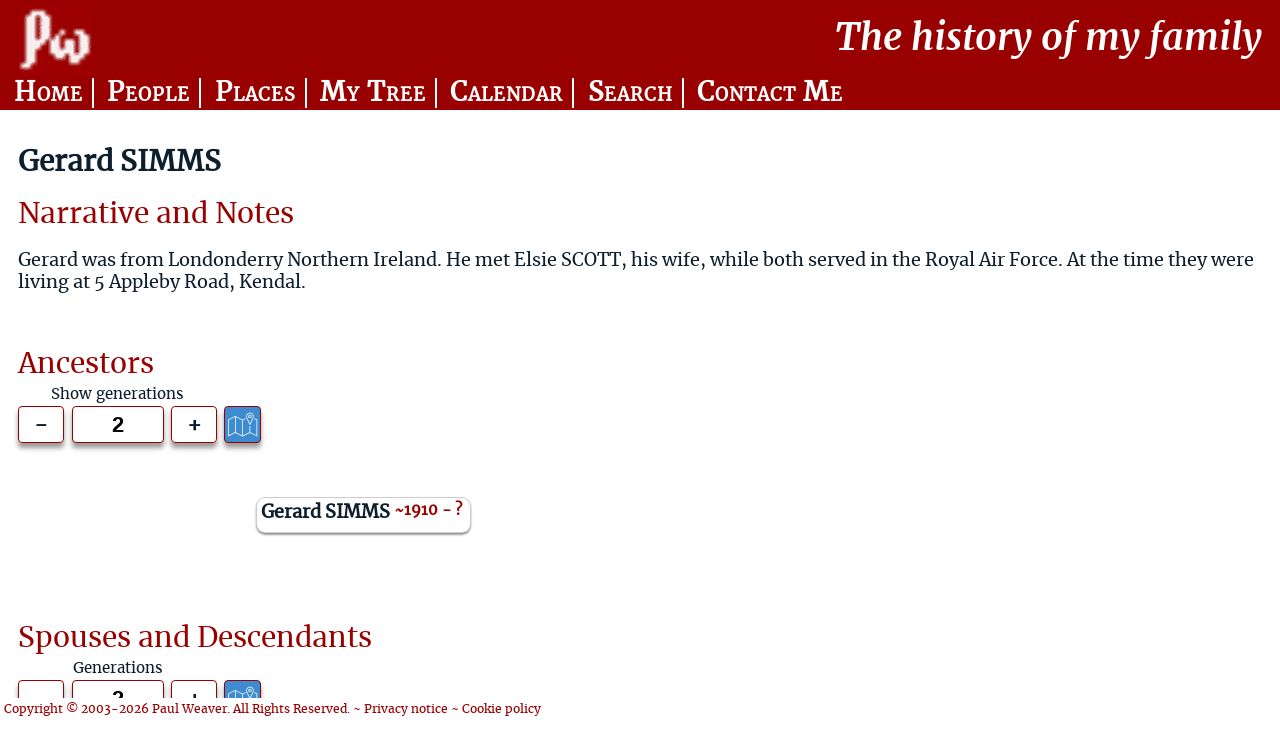

--- FILE ---
content_type: text/html; charset=utf-8
request_url: https://www.paulweaver.com/public/pw_indi.php?id=1888
body_size: 1820
content:
<head><title>PW Indi</title></head><!DOCTYPE html>
<html lang="en">
<head><meta  http-equiv="Content-Type" content="text/html"; charset="utf-8">
<meta name="viewport" content="width=device-width, initial-scale=1.0">
<meta name="keywords" contents="Family History Genealogy">
<meta name="description" content="Family History site with over 6000 people documented.">
<link rel="stylesheet" media="screen" type="text/css" href="../lib/pw.css">
<link rel="stylesheet" media="print" type="text/css" href="../lib/pw.css">
<title>PW The history of my family</title>
  <script async src="https://pagead2.googlesyndication.com/pagead/js/adsbygoogle.js?client=ca-pub-7731064078634386"
     crossorigin="anonymous"></script>  
</head>
<body>
<div class="masthead">
  <div class="header">
  	<div class ="logo"><a name='top' href='pw_home.php'><img src='../lib/pw.png' alt="logo"></a></div>
  	<div class="headergap">&nbsp;</div>
  	<div class="headertitle">The&nbsp;history&nbsp;of&nbsp;my&nbsp;family</div> 
	</div>
	<div class = "navbar">  
  	<ul>
    	<li><a id="homemenu" href="pw_home.php"></a></li>
    	<li><a id="namesmenu" href="pw_names.php"></a></li>
    	<li><a id="placesmenu" href="pw_places.php"></a></li>
    	<li><a id="mytreemenu" href="pw_ancestors.php?id=1"></a></li>
    	<li><a id="calendarmenu" href="pw_calendar.php"></a></li>
    	<li><a id="searchmenu" href="pw_search.php"></a></li>
    	<li><a id="contactmenu" href="pw_contact.php"></a></li>
  	</ul>
 	</div>
  </div><div class="pagetitle">Gerard SIMMS</div><div class="pagesubtitle"></div><div class = "indicontainer"><div class = "indianctree">
            <div class = "sectionheader">Ancestors</div><head><style>
        .ancestors{grid-template-columns: 0em repeat(2, minmax(1em, 10em) minmax(.5em,5em));}
    </style></head>
    <div class="aplusminus">
        <div class="aplusminuslabel">Show generations</div>
        <span class="adetail"></span>
        <span class="aminus">-</span>
        <input type="text" value="3" aria-label="Generations to show"/>
        <span class="aplus">+</span>
    </div><div class="ancestors" id="anctree"><div data-apath="1" class="" style="grid-column-start: span 0;"></div><div data-apath="1" data-owner="" class="line"><div class = "p"></div></div><div data-apath="1" class="ancestor" style="grid-column-end: span 3;"><div class="ancbox">
                    <div class="ancdetails" data-apath="1" data-aindiid="1888">
                        <div class="ancline1">
                            <div class = "ancname">Gerard SIMMS</div>
                            <div class = "ancdates">~1910 - ? </div>
                            <div ></div>
                        </div>
                        <div class = "ancprofplace"> </div> 
                    </div></div></div></div></div><div class = "indidestree">
        <div class = "sectionheader">Spouses and Descendants</div><head><style>
            .descendants{grid-template-columns: repeat(5, minmax(1em, 10em));}
    </style></head>
<div class="dplusminus">
    <div class="dplusminuslabel">Generations</div>
    <span class="ddetail"></span>
    <span class="dminus">-</span>
    <input type="text" value="2" aria-label="Generations to show"/>
    <span class="dplus">+</span>
</div><div class="descendants" id="destree"><div class="descendant" data-birthseq="a" style="grid-column-start: span 5;">
                <div class="desbox"> 
                    <div class="desdetails"  data-dindiid="1888">
                        <div class="desline1">
                            <div class = "desname">Gerard SIMMS</div>   
                            <div class = "desdates">~1910 - ?</div> 
                            <div ></div>
                        </div>
                        <div class = "desprofplace"> </div>
                    </div>
                    <div class = "desspouses">
                    <div class="spouse" data-birthseq="aW">&nbsp;&nbsp;m. 
                    <a href="pw_indi.php?id=1887">A Private Individual</a> () </div></div>
                    <div class="desgrowhidden" data-birthseq="a">&nbsp;</div>
                </div></div><div class="line" data-birthseq="aa"><div class = "t"></div></div><div class="line" data-birthseq="aa"><div class = "h" data-dp2=""></div></div><div class="descendant" data-birthseq="aa" style="grid-column-start: span 3;">
                <div class="desbox"> 
                    <div class="desdetails"  data-dindiid="1889">
                        <div class="desline1">
                            <div class = "desname">A Private Individual</div>   
                            <div class = "desdates"></div> 
                            <div ></div>
                        </div>
                        <div class = "desprofplace"> </div>
                    </div>
                    <div class = "desspouses"></div>
                </div></div><div class="line" data-birthseq="ab"><div class = "t"></div></div><div class="line" data-birthseq="ab"><div class = "h" data-dp2=""></div></div><div class="descendant" data-birthseq="ab" style="grid-column-start: span 3;">
                <div class="desbox"> 
                    <div class="desdetails"  data-dindiid="1890">
                        <div class="desline1">
                            <div class = "desname">A Private Individual</div>   
                            <div class = "desdates"></div> 
                            <div ></div>
                        </div>
                        <div class = "desprofplace"> </div>
                    </div>
                    <div class = "desspouses"></div>
                </div></div><div class="line" data-birthseq="ac"><div class = "y"></div></div><div class="line" data-birthseq="ac"><div class = "h" data-dp2=""></div></div><div class="descendant" data-birthseq="ac" style="grid-column-start: span 3;">
                <div class="desbox"> 
                    <div class="desdetails"  data-dindiid="1891">
                        <div class="desline1">
                            <div class = "desname">A Private Individual</div>   
                            <div class = "desdates"></div> 
                            <div ></div>
                        </div>
                        <div class = "desprofplace"> </div>
                    </div>
                    <div class = "desspouses"></div>
                </div></div></div></div><div class="mainnote">
            <div class = "sectionheader">Narrative and Notes</div><p>Gerard was from Londonderry Northern Ireland.  He met Elsie SCOTT, his wife, while both served in the Royal Air Force.  At the time they were living at 5 Appleby Road, Kendal.</p></div></div>
    <div class="copyright">Copyright &copy; 2003-2026 Paul Weaver. All Rights Reserved. ~ <a href="pw_contact.php">Privacy notice</a> ~ <a href="pw_contact.php">Cookie policy</a>
    </div><script type="text/javascript"> let maxagen=2;</script><script type="text/javascript"> let maxdgen=2</script><script type="text/javascript" src="../lib/pw_des.js"></script><script type="text/javascript" src="../lib/pw_anc.js"></script><script type="text/javascript" src="../lib/pw_indi.js"></script><script type="text/javascript">revealAncGenerations(3)</script><script type="text/javascript">revealDesGenerations(2)</script><script type="text/javascript">initialiseFacts()</script>

--- FILE ---
content_type: text/html; charset=utf-8
request_url: https://www.google.com/recaptcha/api2/aframe
body_size: 250
content:
<!DOCTYPE HTML><html><head><meta http-equiv="content-type" content="text/html; charset=UTF-8"></head><body><script nonce="nXEO_bxt2f4YEXHwBQbiOw">/** Anti-fraud and anti-abuse applications only. See google.com/recaptcha */ try{var clients={'sodar':'https://pagead2.googlesyndication.com/pagead/sodar?'};window.addEventListener("message",function(a){try{if(a.source===window.parent){var b=JSON.parse(a.data);var c=clients[b['id']];if(c){var d=document.createElement('img');d.src=c+b['params']+'&rc='+(localStorage.getItem("rc::a")?sessionStorage.getItem("rc::b"):"");window.document.body.appendChild(d);sessionStorage.setItem("rc::e",parseInt(sessionStorage.getItem("rc::e")||0)+1);localStorage.setItem("rc::h",'1769121650306');}}}catch(b){}});window.parent.postMessage("_grecaptcha_ready", "*");}catch(b){}</script></body></html>

--- FILE ---
content_type: text/css
request_url: https://www.paulweaver.com/lib/pw.css
body_size: 56930
content:
@charset "utf-8";
/* Global settings */

/*=====================================================FONTS==========================================================================*/
@font-face {
    font-family: 'merriweatherregular';
    src: url('https://www.paulweaver.com/lib/fonts/merriweather-regular-webfont.woff2') format('woff2'),
        url('https://www.paulweaver.com/lib/fonts/merriweather-regular-webfont.woff') format('woff');
    font-weight: normal;
    font-style: normal;

}

@font-face {
    font-family: 'merriweatherblack';
    src: url('https://www.paulweaver.com/lib/fonts/merriweather-black-webfont.woff2') format('woff2'),
        url('https://www.paulweaver.com/lib/fonts/merriweather-black-webfont.woff') format('woff');
    font-weight: normal;
    font-style: normal;

}

@font-face {
    font-family: 'merriweatherblack_italic';
    src: url('https://www.paulweaver.com/lib/fonts/merriweather-blackitalic-webfont.woff2') format('woff2'),
        url('https://www.paulweaver.com/lib/fonts/merriweather-blackitalic-webfont.woff') format('woff');
    font-weight: normal;
    font-style: normal;
}

@font-face {
    font-family: 'merriweatherbold';
    src: url('https://www.paulweaver.com/lib/fonts/merriweather-bold-webfont.woff2') format('woff2'),
        url('https://www.paulweaver.com/lib/fonts/merriweather-bold-webfont.woff') format('woff');
    font-weight: normal;
    font-style: normal;
}

@font-face {
    font-family: 'merriweatherbold_italic';
    src: url('https://www.paulweaver.com/lib/fonts/merriweather-bolditalic-webfont.woff2') format('woff2'),
        url('https://www.paulweaver.com/lib/fonts/merriweather-bolditalic-webfont.woff') format('woff');
    font-weight: normal;
    font-style: normal;
}

@font-face {
    font-family: 'merriweatheritalic';
    src: url('https://www.paulweaver.com/lib/fonts/merriweather-italic-webfont.woff2') format('woff2'),
        url('https://www.paulweaver.com/lib/fonts/merriweather-italic-webfont.woff') format('woff');
    font-weight: normal;
    font-style: normal;
}

@font-face {
    font-family: 'merriweatherlight';
    src: url('https://www.paulweaver.com/lib/fonts/merriweather-light-webfont.woff2') format('woff2'),
        url('https://www.paulweaver.com/lib/fonts/merriweather-light-webfont.woff') format('woff');
    font-weight: normal;
    font-style: normal;
}

@font-face {
    font-family: 'merriweatherlight_italic';
    src: url('https://www.paulweaver.com/lib/fonts/merriweather-lightitalic-webfont.woff2') format('woff2'),
        url('https://www.paulweaver.com/lib/fonts/merriweather-lightitalic-webfont.woff') format('woff');
    font-weight: normal;
    font-style: normal;
}


/*========================================================DOCUMENT LEVEL========================================================================

/* Custom variable declarations */
:root {
    --pw_red: #990000;
    --pw_blue: #3d8cd1;
    --pw_white: #ffffff;
    --pw_green: #60993e;
    --pw_black: #0d1f2d;
    --pw_red_hint: #ffe2e2;
    --pw_blue_hint: #f2f5f8;
    --pw_green_hint: #f2f8ee;
    --pw_parchment: #FCF5E5;
    --pw_box_shadow: rgba(0, 0, 0, 0.4);
}


* {
    box-sizing: border-box;
}

body {
    position: absolute;
    overflow-y: auto;
    -ms-overflow-style: none;
    /* IE and Edge */
    scrollbar-width: none;
    /* Firefox */
    text-rendering: optimizeLegibility;
    -webkit-font-smoothing: antialiased;
}

body::-webkit-scrollbar {
    display: none;
}

html,
body {
    width: 100vw;
    height: 100vh;
    margin: 0px;
    color: var(--pw_black);
    font-family: merriweatherregular, Verdana, Arial, Helvetica, sans-serif;
    font-size: calc(8px + 1vw);
    line-height: 1.2;
    background-color: var(--pw_white);
}

@media only screen and (min-width: 768px) {

    /*Desktop*/
    html,
    body {
        font-size: calc(12px + 0.5vw);
    }
}

/* Anchor defaults */
a:link {
    color: var(--pw_black);
    text-decoration: none;
}

a:visited {
    color: var(--pw_black);
    text-decoration: none;
}

a:focus {
    color: var(--pw_red);
    /* border: solid var(--pw_red); */
    text-decoration: none;
    cursor: pointer;
}

a:hover {
    color: var(--pw_red);
    font-weight: bold;
    text-decoration: underline;
    cursor: pointer;
}

a:active {
    color: var(--pw_red);
    font-weight: bold;
    text-decoration: none;
    cursor: pointer;
}

/* ==================================================COPYRIGHT================================================ */
.copyright {
    display: block;
    width: 100%;
    color: var(--pw_red);
    background: var(--pw_white);
    font-size: 0.65rem;
    text-align: left;
    position: -webkit-sticky; /* Safari */ 
    position: sticky;
    padding: 0.2rem;
    bottom: 0;
    left: 0;
}
.copyright a {
    color: var(--pw_red);
    background: var(--pw_white);
}

.cookienotice{
    display: flex;
    align-items: center;
    flex-wrap: nowrap;
    width: 100%;
    color: var(--pw_white);
    background: var(--pw_green);
    font-size: 0.8rem;
    position: -webkit-sticky; /* Safari */ 
    position: sticky;
    padding: 1rem;
    bottom: 0;
    left: 0;
    height: 10rem;
    z-index: 100;
}
.cookienotice a {
    color: var(--pw_white);
    background: var(--pw_green);
    text-decoration: underline;
}
.cookietext{
    justify-self: flex-start;
}
.cookiebutton{
    justify-self: flex-end;
    padding: 2rem;
    cursor: pointer;
}
.cookiebutton:hover {
    font-weight: bold;
}


/*  ==================================================HEADER AND FOOTER====================================================================== */
.masthead {
    padding: 0px;
    width: 100vw;
    position: -webkit-sticky; /* Safari */ 
    position: sticky;
    top: 0;
    z-index: 10;
}

.header {
    display: grid;
    grid-template-columns: 2rem 1fr 1fr;
    column-gap: 0;
    align-items: center;
    background-color: var(--pw_red);
    padding: 5px 1rem 0px 1rem;
    height: 2rem;
}

@media only screen and (min-width: 768px) {

    /*Desktop*/
    .header {
        display: flex;
        flex-direction: row;
        justify-content: space-between;
        align-items: center;
        background-color: var(--pw_red);
        padding-left: 1rem;
        padding-right: 1rem;
        height: 4rem;
    }
}

.logo img {
    width: 2rem;
    max-width: 2rem;
    max-height: 2rem;
}

@media only screen and (min-width: 768px) {

    /*Desktop*/
    .logo img {
        width: 4rem;
        max-width: 4rem;
        max-height: 4rem;
    }
}

.headertitle {
    justify-self: end;
    color: var(--pw_white);
    font-family: 'merriweatherbold_italic';
    font-size: 1rem;
    font-weight: bold;
}

@media only screen and (min-width: 768px) {

    /*Desktop*/
    .headertitle {
        font-size: 2rem;
        font-weight: normal;
    }
}

.navbar {
    display: flex;
    flex-flow: wrap;
    justify-content: space-evenly;
    background-color: var(--pw_red);
    width: 100%;
}

.navbar ul {
    list-style: none;
    padding: 0;
    margin: 0;
    justify-content: space-evenly;
}

.navbar li {
    display: inline;
    margin: 0;
    padding: 0;
}
#homemenu {
    content: url('home.svg');
    width: calc(100vw / 8);
    height: auto;
}
#namesmenu {
    content: url('people2.svg');
    width: calc(100vw / 8);
    height: auto;
}
#placesmenu {
    content: url('place.svg');
    width: calc(100vw / 8);
    height: auto;
}
#calendarmenu {
    content: url('calendar.svg');
    width: calc(100vw / 8);
    height: auto;
}
#mytreemenu {
    content: url('tree.svg');
    width: calc(100vw / 8);
    height: auto;
}
#searchmenu {
    content: url('find.svg');
    width: calc(100vw / 8);
    height: auto;
}
#contactmenu {
    content: url('envelope.svg');
    width: calc(100vw / 8);
    height: auto;
}

@media only screen and (min-width: 768px) {

    /*Desktop*/
    .navbar {
        height: 2rem;
        justify-content: flex-start;
    }

    .navbar ul {
        margin: .25rem;
        width: auto;
        white-space: nowrap;
    }

    .navbar a {
        color: var(--pw_white);
        text-decoration: none;
        text-align: center;
        font-size: 1.4rem;
        font-variant: small-caps;
        letter-spacing: 1px;
        font-weight: bold;
        padding: 0px 0.5rem 0px 0.5rem;
        border-right: var(--pw_white) solid 2px;
        display: inline-block;
        margin: 0;
/*         line-height: 1.5rem; */
    }

    .navbar a:hover {
        text-decoration: underline;
        color: var(--pw_white);
    }

    .navbar a:link {
        color: var(--pw_white);
    }
    #homemenu {
        content: "";
        width:fit-content;
    }
    #homemenu::before {
        content: "Home";
    }
    #namesmenu {
        content: "";
        width:fit-content;
    }

    #namesmenu::before {
        content: "People";

    }
    #placesmenu {
        content: "";
        width:fit-content;
    }

    #placesmenu::before {
        content: "Places";
    }

    #calendarmenu {
        content: "";
        width:fit-content;
    }
    #calendarmenu::before {
        content: "Calendar";
        width:fit-content;
    }
    #mytreemenu {
        content: "";
        width:fit-content;
    }

    #mytreemenu::before {
        content: "My Tree";
    }
    #searchmenu {
        content: "";
        width:fit-content;
    }

    #searchmenu::before {
        content: "Search";
    }
    #contactmenu {
        content: "";
        border-right: none;
        width:fit-content;
    }

    #contactmenu::before {
        content: "Contact Me";
    }
}

/* =========================================================COMMON STRUCTURES ============================================================================================================>*/

.pagetitle {
    grid-column: 1 / 1;
    grid-row: 1 / 1;
    font-size: 1.5rem;
    font-weight: bold;
    text-align: left;
    padding-left: 1rem;
    padding-top: 1rem;
}

.pagesubtitle {
    font-size: 1rem;
    font-weight: bold;
    text-align: left;
    color: var(--pw_blue);
    padding-left: 1rem;
}

@media only screen and (min-width: 768px) {

    /*Desktop*/
    .pagetitle {
        grid-column: 1 / span 2;
        padding-left: 1rem;
        padding-right: 1rem;
        padding-top: 2rem;
    }

    .pagesubtitle {
        padding-left: 1rem;
        padding-right: 1rem;
    }
}

/* Prevents select and copying */
.noselect {  
    -webkit-touch-callout: none; /* iOS Safari */
      -webkit-user-select: none; /* Safari */
       -khtml-user-select: none; /* Konqueror HTML */
         -moz-user-select: none; /* Old versions of Firefox */
          -ms-user-select: none; /* Internet Explorer/Edge */
              user-select: none; /* Non-prefixed version, currently
                                    supported by Chrome, Edge, Opera and Firefox */
}



.paperbag {
    filter: drop-shadow(1px 6px 3px rgba(50, 50, 0, 0.5));
}

.paper {
    background-color: var(--pw_parchment);
    clip-path: polygon(0% 0.000%,
            0.526% 3%,
            0.524% 5%,
            0.122% 6%,
            0.617% 7%,
            0.715% 7%,
            0.717% 9%,
            0.292% 12%,
            0.519% 15%,
            0.416% 15%,
            0.376% 15%,
            0.582% 16%,
            0.405% 16%,
            0.292% 18%,
            0.866% 19%,
            0.513% 19%,
            0.847% 20%,
            0.403% 20%,
            0.713% 20%,
            0.046% 23%,
            0.587% 24%,
            0.327% 26%,
            0.580% 29%,
            0.011% 30%,
            0.388% 32%,
            0.106% 34%,
            0.702% 35%,
            0.567% 37%,
            0.897% 39%,
            0.162% 41%,
            0.344% 42%,
            0.857% 43%,
            0.214% 45%,
            0.722% 47%,
            0.633% 48%,
            0.005% 50%,
            0.039% 50%,
            0.062% 52%,
            0.421% 55%,
            0.187% 58%,
            0.363% 58%,
            0.011% 61%,
            0.682% 61%,
            0.990% 63%,
            0.204% 63%,
            0.435% 65%,
            0.636% 65%,
            0.895% 66%,
            0.481% 66%,
            0.325% 69%,
            0.596% 69%,
            0.102% 72%,
            0.849% 74%,
            0.433% 74%,
            0.301% 77%,
            0.671% 77%,
            0.705% 80%,
            0.139% 82%,
            0.073% 84%,
            0.304% 85%,
            0.351% 87%,
            0.617% 89%,
            0.233% 91%,
            0.857% 93%,
            0.875% 94%,
            0.457% 96%,
            0.240% 98%,
            0% 100%,
            2% 99.603%,
            2% 99.482%,
            2% 99.990%,
            4% 99.021%,
            7% 99.586%,
            7% 99.473%,
            8% 99.903%,
            10% 99.471%,
            10% 99.947%,
            11% 99.068%,
            13% 99.841%,
            13% 99.136%,
            14% 99.848%,
            14% 99.917%,
            16% 99.950%,
            19% 99.505%,
            20% 99.066%,
            23% 99.429%,
            24% 99.446%,
            26% 99.860%,
            27% 99.430%,
            30% 99.867%,
            32% 99.023%,
            34% 99.881%,
            35% 99.196%,
            36% 99.040%,
            38% 99.620%,
            40% 99.563%,
            43% 99.971%,
            45% 99.735%,
            48% 99.071%,
            49% 99.505%,
            50% 99.755%,
            52% 99.643%,
            53% 99.669%,
            54% 99.397%,
            57% 99.272%,
            59% 99.601%,
            60% 99.378%,
            62% 99.553%,
            63% 99.393%,
            65% 99.589%,
            66% 99.261%,
            67% 99.281%,
            69% 99.278%,
            71% 99.258%,
            73% 99.848%,
            73% 99.217%,
            76% 99.816%,
            78% 99.819%,
            80% 99.608%,
            82% 99.433%,
            82% 99.182%,
            85% 99.618%,
            87% 99.177%,
            89% 99.043%,
            90% 99.250%,
            92% 99.539%,
            94% 99.271%,
            96% 99.488%,
            98% 99.730%,

            100% 100%,
            99.310% 97%,
            99.447% 97%,
            99.663% 94%,
            99.537% 92%,
            99.515% 91%,
            99.341% 90%,
            99.299% 89%,
            99.085% 89%,
            99.887% 87%,
            99.747% 85%,
            99.979% 84%,
            99.285% 81%,
            99.203% 80%,
            99.205% 78%,
            99.969% 76%,
            99.610% 74%,
            99.496% 73%,
            99.333% 71%,
            99.618% 71%,
            99.927% 70%,
            99.907% 68%,
            99.637% 67%,
            99.965% 65%,
            99.395% 64%,
            99.742% 63%,
            99.058% 63%,
            99.107% 61%,
            99.650% 61%,
            99.067% 58%,
            99.760% 55%,
            99.746% 52%,
            99.358% 51%,
            99.097% 51%,
            99.480% 49%,
            99.199% 48%,
            99.194% 45%,
            99.080% 45%,
            99.944% 45%,
            99.583% 44%,
            99.983% 43%,
            99.216% 42%,
            99.252% 40%,
            99.405% 40%,
            99.627% 38%,
            99.240% 35%,
            99.257% 33%,
            99.558% 31%,
            99.938% 29%,
            99.199% 29%,
            99.747% 27%,
            99.766% 26%,
            99.475% 26%,
            99.506% 25%,
            99.607% 24%,
            99.110% 22%,
            99.777% 20%,
            99.277% 19%,
            99.243% 17%,
            99.863% 16%,
            99.986% 14%,
            99.001% 12%,
            99.377% 11%,
            99.523% 9%,
            99.676% 7%,
            99.518% 5%,
            99.909% 4%,
            99.449% 1%,

            100% 0.000%,

            97% 0.088%,
            96% 0.862%,
            94% 0.771%,
            93% 0.578%,
            90% 0.920%,
            88% 0.543%,
            86% 0.791%,
            83% 0.854%,
            80% 0.921%,
            78% 0.209%,
            78% 0.633%,
            78% 0.130%,
            77% 0.627%,
            75% 0.957%,
            74% 0.118%,
            72% 0.805%,
            71% 0.550%,
            70% 0.095%,
            69% 0.384%,
            66% 0.007%,
            64% 0.119%,
            63% 0.169%,
            61% 0.454%,
            60% 0.444%,
            59% 0.611%,
            58% 0.031%,
            57% 0.166%,
            55% 0.199%,
            53% 0.655%,
            51% 0.335%,
            50% 0.409%,
            49% 0.068%,
            47% 0.582%,
            45% 0.441%,
            44% 0.266%,
            42% 0.694%,
            39% 0.149%,
            38% 0.041%,
            37% 0.536%,
            35% 0.380%,
            32% 0.224%,
            30% 0.232%,
            29% 0.689%,
            26% 0.652%,
            26% 0.699%,
            23% 0.104%,
            23% 0.015%,
            21% 0.604%,
            21% 0.114%,
            19% 0.994%,
            18% 0.920%,
            17% 0.314%,
            14% 0.035%,
            13% 0.899%,
            11% 0.218%,
            8% 0.024%,
            5% 0.191%,
            3% 0.067%,
            1% 0.364%,

            0% 0%)
}

/* ======================================================HOME PAGE  ============================================================================================================>*/

.homecontainer {
    display: block;
}

.homepapers {
    display: flex;
    flex-wrap: wrap;
}

.homeimage {
    max-width: 30vw;
    margin: 1rem;
    float: right;
}

.hometext {
    margin: 1rem;
}

.hometext .signature {
    height: 3rem;
    object-fit: contain;
}

.homelinks {
    padding: 1rem;
    max-width: 30rem;
}

.homelinkstitle {
    font-weight: bold;
    font-size: 1.5rem;
    padding-top: 1rem;
    padding-bottom: 1rem;


}

.homelinkrows {
    display: grid;
    grid-template-columns: 48px 6rem minmax(10rem, 1fr);
    gap: 0.5rem;
    padding: 1rem;
}

.linkicon {
    background-color: var(--pw_red);
    height: 48px;
    width: 48px;
    align-self: center;

}

.linktitle {
    font-size: 1rem;
    font-weight: bold;
    font-variant: small-caps;
    align-self: center;
}

.linktext {
    font-size: 1rem;
    align-self: center;
}

.homeintcontainer {
    padding: 1rem;
    max-width: 50rem;
    overflow: hidden;
    align-items: flex-start;
}

.homeinttitle {

    font-weight: bold;
    font-size: 1.5rem;
    padding: 0.5rem;
}

.homeinttext {
    font-size: 1rem;
    padding: 0.5rem;
}

.homeintrows {
    display: grid;
    grid-template-columns: 96px 1fr;
    gap: 0.5rem;
    padding: 0.5rem;
    margin: 0.5rem;
}

.homeintname {
    align-self: flex-end;
    grid-column: 2;
    grid-row: 1;
    font-weight: bold;
}

.homeintdates {
    display: inline-block;
    color: var(--pw_red);
    font-size: 0.8rem;
    white-space: nowrap;
}

.homeprofplace {
    align-self: flex-start;
    grid-column: 2;
    grid-row: 2;
    color: var(--pw_blue);
}

.homeintimage {
    grid-column: 1;
    grid-row: 1/ 3;
}

.homeintimage img {
    max-width: 96px;
}




@media only screen and (min-width: 768px) {

    /*Desktop*/
    .homecontainer {
        padding-left: 2rem;
        padding-right: 2rem;
    }

    .homelinks {
        padding: 2rem;
        grid-template-columns: 48px 10rem minmax(10rem, 1fr);
    }

    .homeintcontainer {
        padding: 2rem;
        gap: 1rem;
    }

    .homeintname {
        white-space: nowrap;
    }
}

/* ======================================================NAMES PAGE  ============================================================================================================>*/

.mainbody {
    min-height: 10000px;
}

.namcontainer {
    display: grid;
    grid-template-columns: 1fr;
    grid-template-rows: 6rem 1fr 1px;
    gap: 0.5rem;
    overflow: hidden;
}

@media only screen and (min-width: 768px) {

    /*Desktop*/
    .namcontainer {
        grid-template-columns: minmax(12rem, 768px) minmax(65%, 100%);
        grid-template-rows: 1fr 1px;
    }
}

/* Search input and buttons */
.namleft {
    grid-column: 1 / 1;
    grid-row: 1 / 1;
    overflow: hidden;
    justify-self: center;
    width: 100%;
    min-height: 10000px;
}

.namsearchcontainer {
    width: 100%;
    margin-top: 1rem;
    display: grid;
    grid-template-columns: 14rem 5rem 5rem;
    justify-content: center;
    gap: 0.5rem;
    justify-items: center;
    align-items: center;
}

.namimage {
    display: none;
}

#namsearchinput {
    grid-column: 1 / 1;
    grid-row: 1 / 1;
    outline-width: 0;
    width: 12rem;
    cursor: text;
    user-select: initial;
    -webkit-user-select: initial;
    line-height: 2rem;
    font-size: 1rem;
    border-radius: 4px;
    border: 1px solid var(--pw_red);
    padding: 0 0.5rem 0 0.5rem;
    justify-self: center;
    box-shadow: 0 5px 5px var(--pw_box_shadow);
}

.namsearchinput input:focus {
    cursor: text;
}

#namsearchbutton {
    grid-column: 2 / 2;
    grid-row: 1 / 1;
    user-select: none;
    -webkit-user-select: none;
    font-weight: bold;
    font-size: 1rem;
    border-radius: 4px;
    border: 1px solid var(--pw_red);
    text-align: center;
    box-shadow: 0 5px 5px var(--pw_box_shadow);
    padding: 0.5rem;
    justify-self: end;
}

#namsearchclear {
    grid-column: 3 / 3;
    grid-row: 1 / 1;
    user-select: none;
    -webkit-user-select: none;
    font-weight: bold;
    font-size: 1rem;
    border-radius: 4px;
    border: 1px solid var(--pw_red);
    text-align: center;
    box-shadow: 0 5px 5px var(--pw_box_shadow);
    padding: 0.5rem;
    justify-self: start;
}

#namsearchmessage {
    grid-column: 1 / 4;
    grid-row: 2 / 2;
    font-size: 1rem;
    font-weight: bold;
    margin-top: 1rem;
}

@media only screen and (min-width: 768px) {

    /*Desktop*/
    .namsearchcontainer {
        grid-template-columns: 50% 50%;
    }

    .namimage {
        display: block;
        grid-column: 1 / 3;
        grid-row: 1 / 1;
        object-fit: contain;
        width: 100%;
        height: auto;
        max-height: 40vh;
        justify-self: center;
    }

    #namsearchinput {
        grid-column: 1 / 3;
        grid-row: 2 / 2;
    }

    #namsearchbutton {
        grid-column: 1 / 1;
        grid-row: 3 / 3;
    }

    #namsearchclear {
        grid-column: 2 / 2;
        grid-row: 3 / 3;
    }

    #namsearchmessage {
        grid-column: 1 / 3;
        grid-row: 4 / 4;
    }
}

/* Names list table */
.namright {
    grid-column: 1 / 1;
    grid-row: 2 / 2;
    max-height: calc(100vh - 11rem);
    overflow-x: hidden;
    overflow-y: auto;
}

@media only screen and (min-width: 768px) {

    /*Desktop*/
    .namright {
        grid-column: 2 / 2;
        grid-row: 1 / 1;
        max-height: calc(100vh - 13rem);
    }
}

.namscrollbox {
    padding: 0 1rem 50vh 1rem;
}

.namcont1 {
    display: grid;
    grid-template-columns: 1rem fit-content(8rem) minmax(10rem, 50rem);
    gap: 0.5rem;
}

.namsurname {
    grid-column: 1 / span 4;
    position: -webkit-sticky;
    position: sticky;
    top: 0;
    padding: 0.25rem;
    background-color: var(--pw_white);
    font-size: 1.2rem;
    font-weight: bold;
}

.namgivenall {
    grid-column: 2;
    font-size: 1rem;
    min-width: 10rem;
}

.namcont2 {
    grid-column: 3;
    display: flex;
    flex-wrap: wrap;
}

.namprofplace {
    order: 1;
    font-size: 0.8rem;
    color: var(--pw_blue);
}

.namlifedates {
    order: 2;
    font-size: 0.8rem;
    font-weight: bold;
    color: var(--pw_red);
}
    .namlifedates::before {
        content: "  (";
    }
    .namlifedates::after {
        content: "  )";
    }

.namdata {
    order: 3;
    font-size: 0.8rem;
    font-style: italic;
}



/*================================================================INDIVIDUAL PAGES============================================================*/

.indicontainer {
    display: flex;
    flex-wrap: wrap;
}

.sectionheader {
    font-size: 1.5rem;
    text-align: left;
    color: var(--pw_red);
}

/*-------------------PHOTOS-----------------------*/
.indiphotowall ul {
    list-style: none;
    display: flex;
    flex-wrap: wrap;
    gap: 1rem;
    padding: 1rem;
    justify-content: center;
    order: 1;
}

.indiphotowall li {
    height: 20vh;
    position: relative;
}

.indiphotowall img {
    object-fit: contain;
    max-height: 100%;
    min-width: 100%;
    vertical-align: bottom;
    border: 1px solid rgba(0, 0, 0, 0.2);
    box-shadow: 0 5px 5px var(--pw_box_shadow);
}

.indiphoto:hover::after {
    content: attr(data-cap);
    z-index: 10;
    color: var(--pw_black);
    background-color: var(--pw_white);
    border: 1px solid var(--pw_black);
    position: absolute;
    bottom: 0%;
    left: 0%;
    width: 100%;
    text-align: center;
    font-size: .8rem;
    padding: .5rem;
    box-sizing: border-box;
}

/*-------------------ALTERNATE NAMES-----------------------*/
.alternativenames {
    color: var(--pw_black);
    font-size: 1rem;
    padding: 1rem;
    width: 100%;
    order: 0;
    display: flex;
    align-items: center;
    gap: 2rem;
}

.altname {
    font-size: 1rem;
    font-weight: bold;
}

.alttype {
    font-weight: normal;
    padding-left: 1rem;
}

/*-------------------NOTE-----------------------*/
.mainnote {
    color: var(--pw_black);
    padding: 1rem;
    order: 2;
}

.textindent {
    list-style: none;
}



/*-------------------TREES-----------------------*/
.indianctree {
    order: 3;
    padding: 1rem;
    min-width: 100%;
    display: flex;
    flex-direction: column;
    flex-wrap: wrap;
    justify-content: space-between;
}

.indidestree {
    order: 4;
    padding: 1rem;
    min-width: 100%;
    display: flex;
    flex-wrap: wrap;
    flex-direction: column;
    justify-content: space-between;
}


/*-------------------FACTS-----------------------*/
.factsection {
    padding: 1rem;
    min-width: 100%;
    order: 5;
    display: flex;
    flex-wrap: wrap;
    justify-content: space-between;
}

/*-------------------Selectors-----------------------*/
.factselectors {
    font-size: 1rem;
    display: grid;
    grid-template-columns: 6rem 6rem 6rem;
    column-gap: 0.4rem;
}

.factpersonal,
.factfamily,
.factworld {
    user-select: none;
    -webkit-user-select: none;
    font-weight: bold;
    line-height: 2rem;
    height: 2rem;
    border-radius: 4px;
    border: 1px solid var(--pw_red);
    vertical-align: middle;
    text-align: center;
    box-shadow: 0 5px 5px var(--pw_box_shadow);
}

.factpersonal {
    background-color: var(--pw_white);
}

.factpersonal:hover {
    cursor: pointer;
}

.factpersonal:active {
    box-shadow: 0 5px 5px rgba(0, 0, 0, 0.1);
    transform: translateY(4px);
}

.factfamily {
    background-color: var(--pw_green_hint);
}

.factfamily:hover {
    cursor: pointer;
}

.factfamily:active {
    box-shadow: 0 5px 5px rgba(0, 0, 0, 0.1);
    transform: translateY(4px);
}

.factworld {
    background-color: var(--pw_red_hint);
}

.factworld:hover {
    cursor: pointer;
}

.factworld:active {
    box-shadow: 0 5px 5px rgba(0, 0, 0, 0.1);
    transform: translateY(4px);
}


.factcontainer {
    padding-top: 2rem;
    display: grid;
    grid-template-columns: minmax(2rem, 10em) minmax(1rem, 10em) minmax(5rem, 40em) minmax(5rem, 40em);
    gap: 0px;
    justify-items: start;
    align-items: start;
    justify-content: stretch;
    font-size: 1rem;
}

.facthead {
    color: var(--pw_red);
    text-transform: uppercase;
    text-align: center;
    align-self: end;
    padding: 0.5rem;
    min-width: 100%;
    border-bottom: solid 2px var(--pw_red);
}

.factdate {
    color: var(--pw_black);
    text-align: right;
    padding: 0.5rem;
    min-width: 100%;
    min-height: 100%;
    border-top: 1px solid var(--pw_red);
}

.factage {
    color: var(--pw_black);
    text-align: center;
    padding: 0.5rem;
    min-width: 100%;
    min-height: 100%;
    border-top: 1px solid var(--pw_red);
}

.factevent {
    display: flex;
    flex-wrap: wrap;
    padding: 0.5rem;
    min-width: 100%;
    min-height: 100%;
    border-top: 1px solid var(--pw_red);
}

.factplace {
    color: var(--pw_black);
    padding: 0.5rem;
    min-width: 100%;
    min-height: 100%;
    border-top: 1px solid var(--pw_red);
}

.factnote {
    display: contents;
}

.factnote p {
    margin: 0px !important;
}

.factnote p::before {
    content: "(";
}

.factnote p::after {
    content: ")";
}

.factstatus::before {
    content: "\26A0";
}

.factpreferred::after {
    content: 'Preferred data';
    padding-left: .25rem;
    padding-right: .25rem;
    text-transform: uppercase;
    color: var(--pw_green);
    border: 1px solid var(--pw_green);

}

.facttentative::after {
    content: ' Tentative data';
    padding-left: .25rem;
    padding-right: .25rem;
    text-transform: uppercase;
    color: var(--pw_red);
    border: 1px solid var(--pw_red);
}

.OwnIndi {
    color: var(--pw_black);
}

.OwnFamily {
    color: var(--pw_black);
}

.TimelineIndi {
    background-color: var(--pw_green_hint);
}

.TimelineFamily {
    background-color: var(--pw_green_hint);
}

.WitnessIndi {
    background-color: var(--pw_blue_hint);
}

.WitnessFamily {
    background-color: var(--pw_blue_hint);
}

.WorldEvent {
    background-color: var(--pw_red_hint);
}

.factsubscript {
    font-size: small;
    padding-top: 1rem;
}

.factsubscript::before {
    content: "*";
    color: var(--pw_red);

}

/*-------------------CITATIONS-----------------------*/
.citationsection {
    padding: 1rem;
    /*         border: 1px solid rgba(0,0,0,0.2);
        border-radius: 0.5rem;
        box-shadow: 0 5px 5px var(--pw_box_shadow); */
    order: 10;
}

.citations {
    display: flex;
    flex-wrap: wrap;
    gap: 1rem;
}

.citation {
    margin-top: 1rem;
    padding: 1rem;

}
.sourcecont{
    display: flex;
    flex-wrap: wrap;
    align-items: flex-start;
}
.sourcetitle {
    min-width: 100%;
    color: var(--pw_red);
    margin-bottom: 0.5rem;
    order: 1;
}

.sourcetext {
    order: 4;
    color: var(--pw_black);
    width: 100%;
    margin-bottom: 0.5rem;
    font-size: .8rem;

}
    .sourcetext p {
        margin-top: 0.1rem !important;
        margin-bottom: 0.1rem !important;
    }

.sourcenote {
    order: 5;
    margin-bottom: 0.5rem;
    width: 100%;
    color: var(--pw_green);
}

.citcont{
    display: flex;
    flex-wrap: wrap;
    gap: 1rem;
    align-items:center;
    justify-items: flex-start;
}
.cittext {
    font-style: normal;
}
.cittext p {
    margin-top: 0.1rem !important;
    margin-bottom: 0.1rem !important;
}

.citimage {
    max-width: 20vw;
    margin-bottom: 0.5rem;
    margin-right: 0.5rem;
}

.citlink {
    font-size: .8rem;
    padding: 0 .25rem 0 .25rem;
    color: var(--pw_red) !important;
}

.tab-Citation {
    border: 2px solid var(--pw_black);
    border-collapse: collapse;
}

.tab-row-citation {
    font-size: .8rem;
}
.tab-row-citation td{
    border: 1px solid var(--pw_green);
}


/*================================================================ANCESTORS============================================================*/


.anccontainer {
    padding: 1rem;
    margin: 0 2rem 0 1rem;
}

/*Page title text needs to be shortened for smaller screens*/
@media only screen and (min-width: 768px) {
    .ancpagetitle::before {
        content: 'Ancestral family tree of ';
    }
}

/* Generations button styling*/
.aplusminus {
    display: grid;
    grid-template-columns: 2.5rem 5rem 2.5rem 2.5rem;
    column-gap: 0.4rem;
}

.aplusminuslabel {
    justify-self: center;
    align-self: center;
    grid-column: 1 / 4;
    grid-row: 1 / 1;
    text-align: center;
    padding: .2rem;
    font-size: 0.8rem;
}
.adetail{
    content: url(place.svg);
    background-color: var(--pw_blue);
    grid-column: 4 / 4;
    grid-row: 2 / 2;
    cursor: pointer;
}
.adetailhidden {
    content: url(place_blue.svg);
    background-color: var(--pw_white);
}
.aplus {
    grid-column: 3 / 3;
    grid-row: 2 / 2;
    cursor: pointer;
}

.aminus {
    grid-column: 1 / 1;
    grid-row: 2 / 2;
    cursor: pointer;
}

.aplusminus input {
    grid-column: 2 / 2;
    grid-row: 2 / 2;
    cursor: text;
    user-select: initial;
    -webkit-user-select: initial;
    font-weight: bold;
    line-height: 2rem;
    font-size: 1.2rem;
    height: 2rem;
    border-radius: 4px;
    border: 1px solid var(--pw_red);
    vertical-align: middle;
    text-align: center;
    box-shadow: 0 5px 5px var(--pw_box_shadow);
}

.aplusminus input:focus {
    outline-width: 0;
    color: var(--pw_red);
    border: solid var(--pw_red);
}

.aminus,
.aplus, .adetail, .adetail-off {
    user-select: none;
    -webkit-user-select: none;
    font-weight: bold;
    line-height: 2rem;
    font-size: 1.2rem;
    height: 2rem;
    border-radius: 4px;
    border: 1px solid var(--pw_red);
    vertical-align: middle;
    text-align: center;
    box-shadow: 0 5px 5px var(--pw_box_shadow);
}

.aminus:active {
    box-shadow: 0 0px 5px var(--pw_box_shadow);
}

.aplus:active {
    box-shadow: 0 0px 5px var(--pw_box_shadow);
}

/*Styling for the main ancestors tree*/

.ancestors {
    /* formats the container of the ancestor tree */
    /* Additional CSS for .ancestors is written to html by php*/
    justify-self: start;
    display: grid;
    max-width: 100vw;
    padding: 2%;
    margin: 2%;
}

.ancestors .ancestor {
    /* formats the cell containing the ancestor */
    padding: 0.2rem;
    max-width: 25rem;
    position: relative;
}
.ancestors .ancestor .ancbox {
    display: inline-flex;
}
.ancestors .ancestor .ancdetails {
    /* formats the cell containing the ancestor's details*/
    display: inline-block;
    position: relative;
    padding: 2px;
    border: 1px solid rgba(0, 0, 0, 0.2);
    border-radius: 0.5rem;
    box-shadow: 0 2px 2px var(--pw_box_shadow);

    -webkit-animation: scale-in-ver-center 0.5s cubic-bezier(0.250, 0.460, 0.450, 0.940) both;
    animation: scale-in-ver-center 0.5s cubic-bezier(0.250, 0.460, 0.450, 0.940) both;
}
    .ancestors .ancestor .ancdetails:hover {
        cursor: pointer;
    }



.ancline1 {
    display:inline-flex;

}

.ancestors .ancestor .ancgrow {
    /* formats the button for expanding/shrinking the tree */
    height: 1.4rem;
    width: 1.4rem;
    position: relative;
    content: url(../lib/more.svg);
}

.ancestors .ancestor .ancgrowhidden {
    /*hides the grow button if parents unknown or already visible */
    display: none;
}

.ancestors .ancestor .ancgrow:hover {
    cursor: pointer;
}



/* ----------------------------------------------
                * Generated by Animista on 2022-7-6 8:19:27  * Licensed under FreeBSD License. * See http://animista.net/license for more info.         * w: http://animista.net, t: @cssanimista
                * ---------------------------------------------- 
                * animation scale-in-ver-center
                * ----------------------------------------   */

@-webkit-keyframes scale-in-ver-center {
    0% {
        -webkit-transform: scaleY(0);
        transform: scaleY(0);
        opacity: 1;
    }

    100% {
        -webkit-transform: scaleY(1);
        transform: scaleY(1);
        opacity: 1;
    }
}

@keyframes scale-in-ver-center {
    0% {
        -webkit-transform: scaleY(0);
        transform: scaleY(0);
        opacity: 1;
    }

    100% {
        -webkit-transform: scaleY(1);
        transform: scaleY(1);
        opacity: 1;
    }
}

.ancname {
    /* formats the name in the ancestor tree */
    order: 1;
    color: var(--pw_black);
    font-weight: bold;
    font-size: 1rem;
    text-align: left;
    padding: 2px;
    max-width: 21rem;
}
.ancname:hover {
    color: var(--pw_red);
    font-weight: bold;
    text-decoration: underline;
}
.ancdates {
    /* formats the life dates in the ancestor tree */
    order: 2;
    color: var(--pw_red);
    font-size: 0.8rem;
    font-weight: bold;
    text-align: left;
    padding: 2px;
    white-space: pre;
}

.ancprofplace {
    /* formats the profession/place in the ancestor tree */
    color: var(--pw_blue);
    font-size: 0.8rem;
    text-align: left;
    padding: 2px;
}
.ancprofplacehidden {
    display: none;
}
.ancinteresting {
    order: 3
}

.ancinteresting::before {
    content: '★';
    color: gold;
    font-size: 2.5rem;
    line-height: 1.2rem;
    text-shadow: 2px 2px var(--pw_red);
}

.anchidden {
    display: none;
}

/* ----------------------------------------------
        * Generated by Animista on 2022-7-6 8:19:27  * Licensed under FreeBSD License. * See http://animista.net/license for more info.         * w: http://animista.net, t: @cssanimista
        * ---------------------------------------------- 
        * animation fade-out
        * ----------------------------------------   */
.fadeout {
    -webkit-animation: fade-out 0.5s ease-out both;
    animation: fade-out 0.5s ease-out both;
}

@-webkit-keyframes fade-out {
    0% {
        opacity: 1;
    }

    100% {
        opacity: 0;
    }
}

@keyframes fade-out {
    0% {
        opacity: 1;
    }

    100% {
        opacity: 0;
    }
}


.scale-out-ver-center {
    -webkit-animation: scale-out-ver-center 0.5s cubic-bezier(0.250, 0.460, 0.450, 0.940) both;
    animation: scale-out-ver-center 0.5s cubic-bezier(0.250, 0.460, 0.450, 0.940) both;
}

/* ----------------------------------------------
                * Generated by Animista on 2022-7-6 8:19:27  * Licensed under FreeBSD License. * See http://animista.net/license for more info.         * w: http://animista.net, t: @cssanimista
                * ---------------------------------------------- 
                * animation scale-out-ver-center
                * ----------------------------------------   */

@-webkit-keyframes scale-out-ver-center {
    0% {
        -webkit-transform: scaleY(1);
        transform: scaleY(1);
        opacity: 1;
    }

    100% {
        -webkit-transform: scaleY(0);
        transform: scaleY(0);
        opacity: 1;
    }
}

@keyframes scale-out-ver-center {
    0% {
        -webkit-transform: scaleY(1);
        transform: scaleY(1);
        opacity: 1;
    }

    100% {
        -webkit-transform: scaleY(0);
        transform: scaleY(0);
        opacity: 1;
    }
}


/*================================================================DESCENDANTS TREE============================================================*/
/*Styling for the main descendants tree*/
/*Page title text needs to be shortened for smaller screens*/
@media only screen and (min-width: 550px) {
    .despagetitle::before {
        content: 'Descendants of ';
    }
}

/* Generations button styling*/
.dplusminus {
    display: grid;
    grid-template-columns: 2.5rem 5rem 2.5rem 2.5rem;
    column-gap: 0.4rem;
}

.dplusminuslabel {
    justify-self: center;
    align-self: center;
    grid-column: 1 / 4;
    grid-row: 1 / 1;
    text-align: center;
    padding: .2rem;
    font-size: 0.8rem;
}
.ddetail{
    content: url(place.svg);
    background-color: var(--pw_blue);
    grid-column: 4 / 4;
    grid-row: 2 / 2;
    cursor: pointer;
}
.ddetailhidden {
    content: url(place_blue.svg);
    background-color: var(--pw_white);
}

.dplus {
    grid-column: 3 / 3;
    grid-row: 2 / 2;
    cursor: pointer;
}

.dminus {
    grid-column: 1 / 1;
    grid-row: 2 / 2;
    cursor: pointer;
}

.dplusminus input {
    grid-column: 2 / 2;
    grid-row: 2 / 2;
    cursor: text;

    font-weight: bold;
    line-height: 2rem;
    font-size: 1.2rem;
    height: 2rem;
    border-radius: 4px;
    border: 1px solid var(--pw_red);
    vertical-align: middle;
    text-align: center;
    box-shadow: 0 5px 5px var(--pw_box_shadow);
}

.dplusminus input:focus {
    outline-width: 0;
    color: var(--pw_red);
    border: 2px solid var(--pw_red);
}

.dminus,
.dplus,
.ddetail, 
.ddetail-off  {
    -webkit-user-select: none;
    user-select: none;
    font-weight: bold;
    line-height: 2rem;
    font-size: 1.2rem;
    height: 2rem;
    border-radius: 4px;
    border: 1px solid var(--pw_red);
    vertical-align: middle;
    text-align: center;
    box-shadow: 0 5px 5px var(--pw_box_shadow);
}

.dminus:active {
    box-shadow: 0 0px 5px var(--pw_box_shadow);
}

.dplus:active {
    box-shadow: 0 0px 5px var(--pw_box_shadow);
}


.descendants {
    /* formats the container of the descendant tree */
    /* Additional CSS for .ancestors is written to html by php*/
    justify-self: start;
    display: grid;
    max-width: 100vw;
    padding: 2%;
    margin: 2%;
}

.descendants .descendant {
    /* formats the cell containing the ancestor */
    padding: 0.1rem;
}

.descendants .descendant .desbox {
    display: inline-flex;
    flex-wrap: wrap;
}

.descendants .descendant .desdetails {
    /* formats the cell containing the ancestor's details */
    display: inline-block;
    position: relative;
    padding: 2px;
    border: 1px solid rgba(0, 0, 0, 0.2);
    border-radius: 0.5rem;
    box-shadow: 0 2px 2px var(--pw_box_shadow);

    -webkit-animation: scale-in-ver-center 0.5s cubic-bezier(0.250, 0.460, 0.450, 0.940) both;
    animation: scale-in-ver-center 0.5s cubic-bezier(0.250, 0.460, 0.450, 0.940) both;

}

.descendants .descendant .desdetails:hover {
    cursor: pointer;
}

.desline1 {
    display:inline-flex;

}

.desgrow {
    /* formats the button for expanding/shrinking the tree */
    height: 1.4rem;
    width: 1.4rem;
    position: relative;
    content: url(../lib/more.svg);
}

.desgrowhidden {
    /*hides the grow button if parents unknown or already visible */
   /*  display: none; */
}

.desgrow:hover {
    cursor: pointer;
}

.desname {
    /* formats the name in the descendancy tree */
    color: var(--pw_black);
    font-weight: bold;
    font-size: 1rem;
    text-align: left;
    white-space: nowrap;
}

.desdates {
    /* formats the life dates in the descendancy tree */
    color: var(--pw_red);
    font-size: 0.8rem;
    font-weight: bold;
    text-align: left;
    white-space: nowrap;
}
.desdates::before {
    content:"";
    padding-left: 0.5rem;
}

.desinteresting::after {
    content: '★';
    color: gold;
    font-size: 2.5rem;
    line-height: 1.2rem;
    text-shadow: 2px 2px var(--pw_red);
}

.desprofplace {
    /* formats the profession/place in the descendancy tree */
    color: var(--pw_blue);
    font-size: 0.8rem;
    text-align: left;
    grid-column-start: 1;
    grid-column-end: 5;
    grid-row-start: 2;
    max-width: 25rem;
}
.desprofplacehidden {
    display: none;
}
.desspouses {
    color: var(--pw_green);
    font-weight: lighter;
    font-size: 0.8rem;
    text-align: left;
    padding: 2px;
}
.desspouseshidden {
    display: none;
}
.desspouses a {
    color: var(--pw_green);
}

.deshidden {
    display: none;
}

/*=====================================================COMMON TREE STYLES============================================================*/

.emphasis {
    text-decoration-line: underline;
    text-decoration-style: double;
    text-decoration-color: var(--pw_red);
}

.alert {
    display: inline-flex;
    align-self: center;
}

.alert img {
    height: 1em;
    width: 1em;
    top: 0.125em;
    position: relative;
}

.mag {
    height: 1.2rem;
    color: var(--pw_red);
}

/* Line graphics for ancestor and dependancy trees */

.line {
    /* formats the cells containing the lines */
    height: 100%;
    width: 100%;
    position: relative;
}

.line .m {
    /* formats the male elbow lines in the ancestor tree r */
    height: calc(100% - 1rem);
    width: 50%;
    border-left: solid 2px var(--pw_red);
    border-top: solid 2px var(--pw_red);
    position: absolute;
    bottom: 0px;
    right: 0px;
}

.line .f {
    /* formats the female elbow lines in the ancestor tree (also youngest child) |_ */
    height: 1rem;
    width: 50%;
    box-sizing: border-box;
    border-left: solid 2px var(--pw_red);
    border-bottom: solid 2px var(--pw_red);
    position: absolute;
    top: 0%;
    right: 0%;
}

.line .v {
    /* formats the vertical lines in the ancestor tree  | */
    height: 100%;
    width: 50%;
    border-left: solid 2px var(--pw_red);
    position: absolute;
    top: 0px;
    right: 0px;
}

.line:hover::after {
    content: "";
    background-image: url(../lib/prune.svg);
    background-size: contain;
    height: 2rem;
    width: 2rem;
    position: absolute;
    top: calc(50% - 1rem);
    left: 0.5rem;
}

.line .t {
    /* formats the child vertical with spur to right |- */
    height: 100%;
    width: 50%;
    border-left: solid 2px var(--pw_red);
    position: absolute;
    bottom: 0px;
    right: 0px;
}

.line .t::before {
    content: '';
    position: absolute;
    top: 50%;
    right: 1px;
    border-bottom: solid 2px var(--pw_red);
    width: 100%;
    transform: translateY(-50%);
}

.line .y {
    /* formats the female elbow lines in the ancestor tree (also youngest child) |_ */
    height: calc(50% + 1px);
    width: 50%;
    box-sizing: border-box;
    border-left: solid 2px var(--pw_red);
    border-bottom: solid 2px var(--pw_red);
    position: absolute;
    top: 0%;
    right: 0%;
}

.line .h {
    /* formats the horizontal lines in the descendant tree  | */
    position: absolute;
    top: 50%;
    right: 1px;
    border-bottom: solid 2px var(--pw_red);
    width: 100%;
    transform: translateY(-50%);
}

.line .h::after {
    /* formats the horizontal lines in the descendant tree  | */
    position: absolute;
    top: 0%;
    left: -25%;
    width: 100%;
    transform: translateY(-100%);
    content: attr(data-dp2);
    white-space: nowrap;
    overflow: hidden;
    text-overflow: ellipsis;
    color: var(--pw_green);
    background-color: var(--pw_white);
    font-size: 0.5rem;


}

/* ======================================================PLACES PAGE  ============================================================================================================>*/



.placescontainer {
    display: block;
    padding-left: 1rem;
    padding-right: 1rem;
    width: 100vw;
    height: 100vh;
    background-image: url(https://www.paulweaver.com/media/UnderDevelopment.jpg);
    background-size: cover;
}

.placescontainer::after {
    content: "Under development";
    color: #990000;
    font-weight: bold;
    font-size: 3rem;

}

@media only screen and (min-width: 768px) {

    /*Desktop*/
    .placescontainer {
        padding-left: 3rem;
        padding-right: 3rem;
    }
}

/* ======================================================CALENDAR PAGE  ============================================================================================================>*/



.calcontainer {
    display: block;
    padding-left: 1rem;
    padding-right: 1rem;
    width: 100vw;
    height: 100vh;
    background-image: url(https://www.paulweaver.com/media/UnderDevelopment.jpg);
    background-size: cover;
}

.calcontainer::after {
    content: "Under development";
    color: #990000;
    font-weight: bold;
    font-size: 3rem;

}

@media only screen and (min-width: 768px) {

    /*Desktop*/
    .calcontainer {
        padding-left: 3rem;
        padding-right: 3rem;
    }
}

/* ======================================================SEARCH PAGE  ============================================================================================================>*/

.searchcontainer {
    display: flex;
    padding-left: 1rem;
    padding-right: 1rem;
}

.googlesearch {
    width: 100vw;
    font-size: 1rem;
}

.searchtext {
    padding-left: 1rem;
    padding-right: 1rem;
    font-size: 1rem;
    width: 1fr;
    text-align: left;
}

@media only screen and (min-width: 768px) {

    /*Desktop*/
    .searchcontainer {
        padding-left: 3rem;
        padding-right: 3rem;
    }

    .googlesearch {
        width: 75vw;
    }

    .searchtext {
        padding-left: 3rem;
        padding-right: 3rem;
    }
}


/*================================================================CONTACT ME============================================================*/

.contactcontainer {
    padding: 0 1rem 0 1rem;
    margin: 0 1rem 2rem 1rem;
}

.contactwelcome {
    display: block;
    text-align: left;
    padding-bottom: 1rem;
}

.contactcontainer form {
    display: grid;
    row-gap: 1rem;
    column-gap: 2rem;
    width: 100vw;

}

.contactcontainer label {
    text-align: left;
}


.contactcontainer sup {
    color: red;
}

.contactcontainer input {
    outline: none;
    cursor: text;
    padding: 1rem;
    font-size: 1rem;
    width: 20rem;
    border-radius: 4px;
    border: 1px solid var(--pw_red);
    box-shadow: 0 5px 5px var(--pw_box_shadow);
}

.contactcontainer textarea {
    display: inline-block;
    outline: none;
    resize: none;
    font-size: 1rem;
    overflow: auto;
    cursor: text;
    width: calc(100vw - 4rem);
    height: 30vh;
    padding: 1rem;
    border-radius: 4px;
    border: 1px solid var(--pw_red);
    box-shadow: 0 5px 5px var(--pw_box_shadow);
}

.contactinfo {
    user-select: none;
    -webkit-user-select: none;
    font-weight: normal;
    vertical-align: text-top;
    text-align: center;
}

.contactcontainer button {
    user-select: none;
    -webkit-user-select: none;
    font-weight: bold;
    color: var(--pw_black);
    line-height: 2rem;
    font-size: 1rem;
    width: 10rem;
    border-radius: 4px;
    border: 1px solid var(--pw_red);
    vertical-align: middle;
    text-align: center;
    background-color: var(--pw_green_hint);
    box-shadow: 0 5px 5px var(--pw_box_shadow);
}

.contactcontainer button:active {
    box-shadow: 0 0px 5px var(--pw_box_shadow);
    cursor: pointer;
    background-color: var(--pw_red_hint);
}

.contactcontainer button:hover {
    cursor: pointer;

}

.contactresponse {
    display: block;
    font-size: 1rem;
    font-weight: bold;
    text-align: left;
    color: var(--pw_green);
    padding: 1rem;
    border: 1pt solid var(--pw_green);
}

.contacterror {
    display: block;
    font-size: 1rem;
    font-weight: bold;
    text-align: left;
    color: var(--pw_red);
    padding: 1rem;
    border: 1pt solid var(--pw_red);
}
.privacypolicy {
    font-size: 0.8rem;
    display: block;
    margin: 2rem;
    text-align: left;
    color: var(--pw_blue);
    border: 1pt solid var(--pw_blue);
}
.privacytitle{
    font-size: 1rem;
    font-weight: bold;
    color: var(--pw_white);
    background: var(--pw_blue);
    padding: 1rem;
}
.privacycontainer {
    padding: 1rem;
}
.privacycontainer ol {
    padding-inline-start: 0rem;
    list-style: decimal inside none;
}
.privacycontainer ol li {
    font-weight: bold;
    padding-top: 1rem;
}
.privacycontainer ol li p {
    font-weight: normal;
    padding-left: 1rem;
}
.privacycontainer ol li ul {
    list-style: square inside none;
}
.privacycontainer ol li ul li {
    padding: 0rem;
    font-weight: normal;
    text-indent: -1rem;
    padding-bottom: 0.5rem;
}
.privacytable {
    font-weight: normal;
    margin: 0 2rem 0 2rem;
    border: 2px solid var(--pw_blue);
    display: grid;
    grid-template-columns: auto auto auto;
    gap: 2px;
    background-color: var(--pw_blue);
}
.privacytable span{
    background-color: var(--pw_white);
    padding: 0.5rem;
    text-indent: 0rem;
    margin-left: 0rem;
}
.privacytabhead{
    font-weight: bold;
}

.cookiepolicy {
    font-size: 0.8rem;
    display: block;
    margin: 2rem;
    text-align: left;
    color: var(--pw_green);
    border: 1pt solid var(--pw_green);
}
.cookietitle{
    font-size: 1rem;
    font-weight: bold;
    color: var(--pw_white);
    background: var(--pw_green);
    padding: 1rem;
}
.cookiecontainer {
    padding: 1rem;
}
.cookiecontainer a {
    color: var(--pw_green);
    background: var(--pw_white);
    text-decoration: underline;
}
.cookiecontainer a:hover {
    font-weight: bold;    
}
.cookiecontainer ol {
    padding-inline-start: 0rem;
    list-style: decimal inside none;
}
.cookiecontainer ol li {
    font-weight: bold;
    padding-top: 1rem;
}
.cookiecontainer ol li p {
    font-weight: normal;
    padding-left: 1rem;
}
.cookiecontainer ol li ul {
    list-style: square inside none;
}
.cookiecontainer ol li ul li {
    padding: 0rem;
    padding-bottom: 0.5rem;
    font-weight: normal;
    text-indent: -1rem;
}


@media only screen and (min-width: 768px) {

    /*Desktop*/
    .contactcontainer form {
        grid-template-columns: minmax(8rem, 14rem) minmax(14rem, 1fr);
    }

    .contactcontainer label {
        text-align: right;
    }

    .contactcontainer textarea {
        width: calc(100vw - 21rem);
    }
}

/*================================================================TOOLTIP============================================================*/

.tooltip {
    position: relative;
    display: inline-block;
    text-decoration: underline;
}

.tooltip .tooltiptext {
    visibility: hidden;
    white-space: wrap;
    width: 20rem;
    background-color: var(--pw_green_hint);
    color: var(--pw_black);
    text-align: center;
    border: 1px solid var(--pw_black);
    border-radius: 6px;
    padding: 5px;
    font-size: 8pt;
    font-weight: normal;

    /* Position the tooltip */
    position: absolute;
    z-index: 1;
}

.tooltip:hover .tooltiptext {
    visibility: visible;
}

/*================================================================REUSABLE IDEAS============================================================


        /*CARD FLIP SEE https://blog.logrocket.com/the-noobs-guide-to-3d-transforms-with-css-7370aafd9edf/
        .ancestors .ancestor .card{   
            width:100%;
            height:100%;
            position:relative;
            transition: transform 0.5s;
            background-color: var(--pw_white);
            transform-style: preserve-3d;
        }
    
        .ancestors .ancestor .card .face{  
            width:100%;
            height:100%;
            text-align:left;
            position: absolute;
            backface-visibility:hidden;
        }
        .ancestors .ancestor .card .front {
            background-color: var(--pw_white);
        }  
        .ancestors .ancestor .card .back {
            background-color:var(--pw_green_hint);
            transform: rotateY(180deg);
        }
    
        .card:focus,
        .card:hover{
            box-shadow: 0 5px 5px var(--pw_box_shadow);
            transform: rotateY(180deg);
        }
    
    

    */

--- FILE ---
content_type: image/svg+xml
request_url: https://www.paulweaver.com/lib/place.svg
body_size: 1667
content:
<svg width="48" height="48" xmlns="http://www.w3.org/2000/svg" xmlns:xlink="http://www.w3.org/1999/xlink" xml:space="preserve" overflow="hidden"><defs><clipPath id="clip0"><rect x="0" y="0" width="48" height="48"/></clipPath></defs><g clip-path="url(#clip0)"><path d="M40.193 15.347 39.7805 16.2585 43 17.868 43 38.632 34.5 34.382 34.5 26 33.5 26 33.5 34.382 24.5 38.882 24.5 18.118 28.19 16.273 27.777 15.3615 24 17.25 14 12.25 4 17.25 4 40.25 14 35.25 24 40.25 34 35.25 44 40.25 44 17.25ZM13.5 34.382 5 38.632 5 17.868 13.5 13.618ZM23.5 38.882 14.5 34.382 14.5 13.618 23.5 18.118Z" fill="#FFFFFF"/><path d="M33.9815 8.7565C35.3601 8.7549 36.6484 9.4414 37.416 10.5865 38.1832 11.7206 38.3488 13.1577 37.8595 14.4365L35.541 19.5615 33.9815 22.835 32.4315 19.582 30.104 14.4385C29.6145 13.1561 29.7824 11.7154 30.554 10.58 31.3216 9.43815 32.6081 8.75425 33.984 8.7565M33.984 7.7565C32.2753 7.7547 30.6782 8.60425 29.7245 10.022 28.7666 11.4359 28.5639 13.2301 29.1825 14.822L31.522 19.993 33.541 24.228C33.669 24.4727 33.9712 24.5672 34.2159 24.4391 34.3061 24.3919 34.3797 24.3183 34.427 24.228L36.4465 19.993 38.7855 14.822C39.4042 13.2302 39.2018 11.436 38.244 10.022 37.2901 8.6043 35.6927 7.7548 33.984 7.7565Z" fill="#FFFFFF"/><path d="M33.9815 11.7115C34.6531 11.7115 35.1975 12.2559 35.1975 12.9275 35.1975 13.5991 34.6531 14.1435 33.9815 14.1435 33.3099 14.1435 32.7655 13.5991 32.7655 12.9275 32.7583 12.2632 33.291 11.7187 33.9553 11.7115 33.9641 11.7114 33.9728 11.7114 33.9815 11.7115M33.9815 10.7115C32.7576 10.7129 31.7666 11.7062 31.768 12.93 31.7694 14.1538 32.7626 15.1449 33.9865 15.1435 35.2094 15.1421 36.2 14.1504 36.2 12.9275 36.2052 11.7089 35.2216 10.7168 34.0031 10.7115 33.9967 10.7114 33.9903 10.7114 33.984 10.7115Z" fill="#FFFFFF"/></g></svg>

--- FILE ---
content_type: text/javascript
request_url: https://www.paulweaver.com/lib/pw_des.js
body_size: 7961
content:
//======================================DESCENDANTS PLUS/MINUS GEN CONTROL=====================================================

let pmdMinus = document.querySelector(".dminus");
let pmdInput = document.querySelector(".dplusminus input");
let pmdPlus = document.querySelector(".dplus");
    
pmdMinus.addEventListener('click', function() {
    if (pmdInput.value == 'Various') {pmdInput.value = "2"}
    var count = parseInt(pmdInput.value,10) - 1;
    count = count < 2 ? 2 : count;
    count = count > maxdgen ? maxdgen : count; //when maxgen = 1 this overrules the normal minimum of 2
    pmdInput.value = count;
    revealDesGenerations(count);
    return false;
});
pmdInput.addEventListener('change', function() {
    var count = parseInt(this.value,10);
    if (isNaN(count)){
        count = maxdgen;
        this.blur();
        this.value = count;
        revealDesGenerations(count);
    }else{
        count = count < 2 ? 2 : count;
        count = count > maxdgen ? maxdgen : count; //when maxgen = 1 this overrules the normal minimum of 2
        this.blur();
        this.value = count;
        revealDesGenerations(count);
    }
    return false;
});
pmdPlus.addEventListener('click', function() {
    if (pmdInput.value == 'Various') {pmdInput.value = maxdgen}
    var count = parseInt(pmdInput.value,10) + 1;
    count = count > maxdgen ? maxdgen : count;
    pmdInput.value = count;
    revealDesGenerations(count);
    return false;
});

function revealDesGenerations(gens) {    
    var allElements =document.querySelectorAll('[data-birthseq]'); 
    gens = gens < 2 ? 2 : gens;
    gens = gens > maxdgen ? maxdgen : gens; //when maxgen = 1 this overrules the normal minimum of 2
    pmdInput.value = gens;
    for (var i = 0, n = allElements.length; i < n; ++i) {
        var el = allElements[i];
        if (el.dataset.birthseq.length > gens) {
            el.classList.add('scale-out-ver-center');
        } else { 
            el.classList.remove('deshidden');
            //change grow/prune symbol if necessary
            if (el.dataset.birthseq.length == gens) {
                if (el.classList.contains('desgrowhidden')){  
                    el.classList.add('desgrow');  
                    el.classList.remove('desgrowhidden');
                }   //ie this branch can now be grown by the user (if there is an earlier ancestor)
            }else{
                if (el.classList.contains('desgrow')){  
                    el.classList.add('desgrowhidden');  
                    el.classList.remove('desgrow');
                }   //ie this branch can now be pruned by the user (if there is an earlier ancestor)
            };
        };
    };

    setTimeout(function() { 
        for (var i = 0, n = allElements.length; i < n; ++i) {
            var el = allElements[i];
            if (el.dataset.birthseq.length > gens) { 
                el.classList.add('deshidden');  
                el.classList.remove('scale-out-ver-center'); 
            };
        };
    }, 500);
    return false;
};

//======================================PROFPLACE TOGGLE=====================================================

let pmdDetail = document.querySelector(".ddetail");

pmdDetail.addEventListener('click', function() {
    dtoggleProfPlace();
    return false;
});

function dtoggleProfPlace() {
    var allElements =document.querySelectorAll('.desprofplace'); 
    for (var i = 0, n = allElements.length; i < n; ++i) {
        var el = allElements[i];
        if (el.classList.contains('desprofplacehidden')){
            el.classList.remove('desprofplacehidden');
            pmdDetail.classList.remove('ddetailhidden');
        }else{
            el.classList.add('desprofplacehidden');
            pmdDetail.classList.add('ddetailhidden');
        }
    };

};

//======================================LINKS TO INDI PAGE=====================================================
//Clicking on a person's box links to their detail page

var descendants = document.querySelectorAll('[data-dindiid]')
descendants.forEach(function(descendant) {
    descendant.addEventListener('click', function() {
        indiURL = 'pw_indi.php?id=' + descendant.getAttribute('data-dindiid');
        window.open (indiURL,'_self',false);
    })
});

//======================================BRANCH GROWING=====================================================

//Clicking on the >>> symbol (desgrow class) reveals their children and removes >>> symbol 
var controls = document.querySelectorAll('.desgrowhidden')   
controls.forEach(function(control) {
    control.addEventListener('click', function() {
        if (control.classList.contains('desgrowhidden')){
            control.classList.remove('desgrowhidden');
            control.classList.add('desgrow');
        }else{
            control.classList.remove('desgrow');
            control.classList.add('desgrowhidden');
        }
        revealChildren(control.getAttribute('data-birthseq'));
    })
});

function revealChildren(birthseq){

    //    console.log('regexp=' + regexp);
    var regexp = new RegExp('^'+ birthseq + '.$');  //regex means: starts with person's data-birthseq, then there is a single character i.e. the parent of the person clicked
    var allElements =document.querySelectorAll('[data-birthseq]'); 
    for (var i = 0, n = allElements.length; i < n; ++i) {
        var el = allElements[i];
        if (regexp.test(el.dataset.birthseq)){     // does this element relate to a parent of the person clicked?  if so then reveal
            if (el.classList.contains('deshidden')){
                el.classList.remove('deshidden');  
                if (el.classList.contains('desgrowhidden')){  //Reveal the >>> (if not already on) so the next generation can be revealed
                    el.classList.add('desgrow');  
                    el.classList.remove('desgrowhidden');
                }   
            }
        }
    }
    pmdInput.value = 'Various';
    return false;
}

//======================================BRANCH PRUNING=====================================================
//Clicking on a line prunes that whole branch, removes spouse(s) and adds the >>> symbol (desgrow class) to the parent

var lines = document.querySelectorAll('.line')
lines.forEach(function(line) {
    line.addEventListener('click', function() {
        pruneDesBranch(line.getAttribute('data-birthseq'));
    })
});

function pruneDesBranch(birthseq){
    // hide all descendants in this branch
    var parentseq = String(birthseq.slice(0, -1));  //remove last character and force into a string to get parent's birthseq string
    var regexp = new RegExp('^'+ parentseq + '.+');  //any birthseq that starts with the parent's birthseq is a descendant

    var allElements =document.querySelectorAll('[data-birthseq]'); 
    for (var i = 0, n = allElements.length; i < n; ++i) {
        var el = allElements[i];
        if (regexp.test(el.dataset.birthseq)){     // does this element relate to the owner of the line clicked? if so then hide
            el.classList.add('scale-out-ver-center');  
        }
    }   
    // delay slightly before closing all the row gaps
    setTimeout(function() { 
        for (var i = 0, n = allElements.length; i < n; ++i) {
            var el = allElements[i];
            if (regexp.test(el.dataset.birthseq)){     // does this element relate to a descendant of the person clicked? if so then hide
                el.classList.add('deshidden');  
                el.classList.remove('scale-out-ver-center');  
            }
        }   
    }, 500);

    //add the >>> on the parent so that the branch can be re-revealed
    
    var parent = document.querySelector(".desgrowhidden[data-birthseq='" + parentseq + "']");

    parent.classList.add('desgrow');  
    parent.classList.remove('desgrowhidden');

    pmdInput.value = 'Various';
    return false;
}

--- FILE ---
content_type: text/javascript
request_url: https://www.paulweaver.com/lib/pw_indi.js
body_size: 5162
content:


let factpersonal = document.querySelector(".factpersonal");
let factfamily = document.querySelector(".factfamily");
let factworld = document.querySelector(".factworld");
var famtoggle = 0;
var worldtoggle = 0;

if (factpersonal !== null){
    factpersonal.addEventListener('click', function() {
        var allElements =document.getElementsByClassName('TimelineIndi'); 
        for (var i = 0, n = allElements.length; i < n; ++i) {
            var el = allElements[i];
            el.style.display = "none";
        };
        var allElements =document.getElementsByClassName('TimelineFamily'); 
        for (var i = 0, n = allElements.length; i < n; ++i) {
            var el = allElements[i];
            el.style.display = "none";
        };
        var allElements =document.getElementsByClassName('WitnessIndi'); 
        for (var i = 0, n = allElements.length; i < n; ++i) {
            var el = allElements[i];
            el.style.display = "none";
        };
        var allElements =document.getElementsByClassName('WitnessFamily'); 
        for (var i = 0, n = allElements.length; i < n; ++i) {
            var el = allElements[i];
            el.style.display = "none";
        };
        return false;
    });
}

if (factfamily !== null){
    factfamily.addEventListener('click', function() {
        famtoggle = (famtoggle - 1)**2;   //0 -> 1 and 1-> 0
        if (famtoggle){
            var allElements =document.getElementsByClassName('TimelineIndi'); 
            for (var i = 0, n = allElements.length; i < n; ++i) {
                var el = allElements[i];
                el.style.display = "";
            };
            var allElements =document.getElementsByClassName('TimelineFamily'); 
            for (var i = 0, n = allElements.length; i < n; ++i) {
                var el = allElements[i];
                el.style.display = "";
            };
            var allElements =document.getElementsByClassName('WitnessIndi'); 
            for (var i = 0, n = allElements.length; i < n; ++i) {
                var el = allElements[i];
                el.style.display = "";
            };
            var allElements =document.getElementsByClassName('WitnessFamily'); 
            for (var i = 0, n = allElements.length; i < n; ++i) {
                var el = allElements[i];
                el.style.display = "";
            };
        }else{
            var allElements =document.getElementsByClassName('TimelineIndi'); 
            for (var i = 0, n = allElements.length; i < n; ++i) {
                var el = allElements[i];
                el.style.display = "none";
            };
            var allElements =document.getElementsByClassName('TimelineFamily'); 
            for (var i = 0, n = allElements.length; i < n; ++i) {
                var el = allElements[i];
                el.style.display = "none";
            };
            var allElements =document.getElementsByClassName('WitnessIndi'); 
            for (var i = 0, n = allElements.length; i < n; ++i) {
                var el = allElements[i];
                el.style.display = "none";
            };
            var allElements =document.getElementsByClassName('WitnessFamily'); 
            for (var i = 0, n = allElements.length; i < n; ++i) {
                var el = allElements[i];
                el.style.display = "none";
            }; 
        }
        return false;
    });
}

if (factworld !== null){
    factworld.addEventListener('click', function() {
        worldtoggle = (worldtoggle - 1)**2;   //0 -> 1 and 1-> 0
        if (worldtoggle){
            var allElements =document.getElementsByClassName('World'); 
            for (var i = 0, n = allElements.length; i < n; ++i) {
                var el = allElements[i];
                el.style.display = "";
            };
        }else{
            var allElements =document.getElementsByClassName('World'); 
            for (var i = 0, n = allElements.length; i < n; ++i) {
                var el = allElements[i];
                el.style.display = "none";
            };  
        }
        return false;
    });
}

function initialiseFacts() {
    var allElements =document.getElementsByClassName('TimelineIndi'); 
    for (var i = 0, n = allElements.length; i < n; ++i) {
        var el = allElements[i];
        el.style.display = "none";
    };
    var allElements =document.getElementsByClassName('TimelineFamily'); 
    for (var i = 0, n = allElements.length; i < n; ++i) {
        var el = allElements[i];
        el.style.display = "none";
    };
    var allElements =document.getElementsByClassName('WitnessIndi'); 
    for (var i = 0, n = allElements.length; i < n; ++i) {
        var el = allElements[i];
        el.style.display = "none";
    };
    var allElements =document.getElementsByClassName('WitnessFamily'); 
    for (var i = 0, n = allElements.length; i < n; ++i) {
        var el = allElements[i];
        el.style.display = "none";
    };
    var allElements =document.getElementsByClassName('World'); 
    for (var i = 0, n = allElements.length; i < n; ++i) {
        var el = allElements[i];
        el.style.display = "none";
    };  
};
